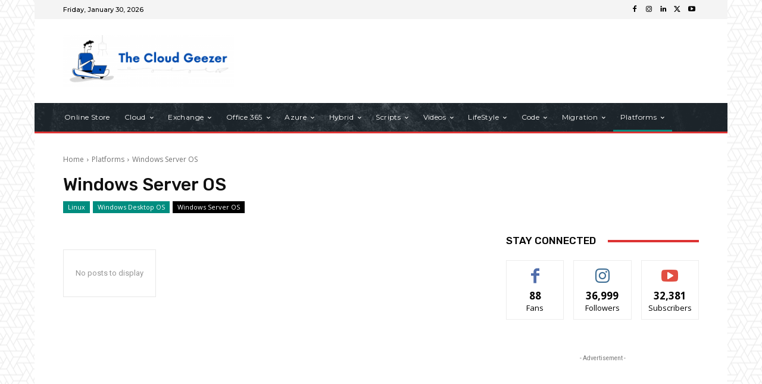

--- FILE ---
content_type: text/html; charset=utf-8
request_url: https://www.google.com/recaptcha/api2/aframe
body_size: 267
content:
<!DOCTYPE HTML><html><head><meta http-equiv="content-type" content="text/html; charset=UTF-8"></head><body><script nonce="Yqy8oCNomMhGqEvA4yRUZg">/** Anti-fraud and anti-abuse applications only. See google.com/recaptcha */ try{var clients={'sodar':'https://pagead2.googlesyndication.com/pagead/sodar?'};window.addEventListener("message",function(a){try{if(a.source===window.parent){var b=JSON.parse(a.data);var c=clients[b['id']];if(c){var d=document.createElement('img');d.src=c+b['params']+'&rc='+(localStorage.getItem("rc::a")?sessionStorage.getItem("rc::b"):"");window.document.body.appendChild(d);sessionStorage.setItem("rc::e",parseInt(sessionStorage.getItem("rc::e")||0)+1);localStorage.setItem("rc::h",'1769766880954');}}}catch(b){}});window.parent.postMessage("_grecaptcha_ready", "*");}catch(b){}</script></body></html>